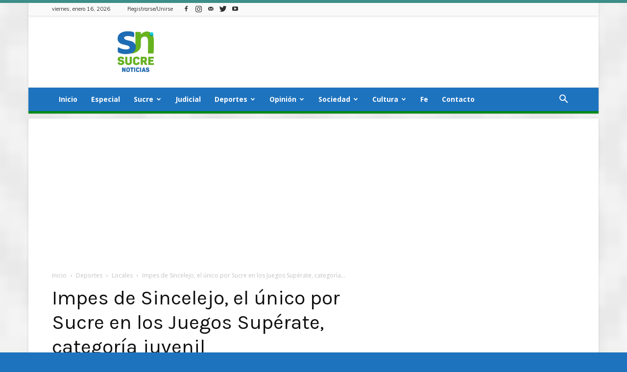

--- FILE ---
content_type: text/html; charset=utf-8
request_url: https://www.google.com/recaptcha/api2/aframe
body_size: 251
content:
<!DOCTYPE HTML><html><head><meta http-equiv="content-type" content="text/html; charset=UTF-8"></head><body><script nonce="yMTIK-7xARI1Na722zDXAA">/** Anti-fraud and anti-abuse applications only. See google.com/recaptcha */ try{var clients={'sodar':'https://pagead2.googlesyndication.com/pagead/sodar?'};window.addEventListener("message",function(a){try{if(a.source===window.parent){var b=JSON.parse(a.data);var c=clients[b['id']];if(c){var d=document.createElement('img');d.src=c+b['params']+'&rc='+(localStorage.getItem("rc::a")?sessionStorage.getItem("rc::b"):"");window.document.body.appendChild(d);sessionStorage.setItem("rc::e",parseInt(sessionStorage.getItem("rc::e")||0)+1);localStorage.setItem("rc::h",'1768595362524');}}}catch(b){}});window.parent.postMessage("_grecaptcha_ready", "*");}catch(b){}</script></body></html>

--- FILE ---
content_type: application/javascript; charset=utf-8
request_url: https://fundingchoicesmessages.google.com/f/AGSKWxVr3tH-5o4e4Xy4-ySe8l3piNXBrE_l6x_XeSvGNJpEyVHK5sQX9o35hpOQKEdDGhWr9agMNwsP2xzmaXugMqbL_tBPjfZLmCkHarSZs9tnrPMO3OdviV4UjHgo_oER8_Mx82qFQcsChC-jsHIOm8D9BaAu93RfMqsEzUomcHCKGIOdpgL1w3asZi4z/_/newBuildAdfoxBanner._115x220./flowplayer.ads./game-ads./ad?pos_
body_size: -1290
content:
window['8c0a9b88-0a6f-4881-864a-0d42da85df70'] = true;